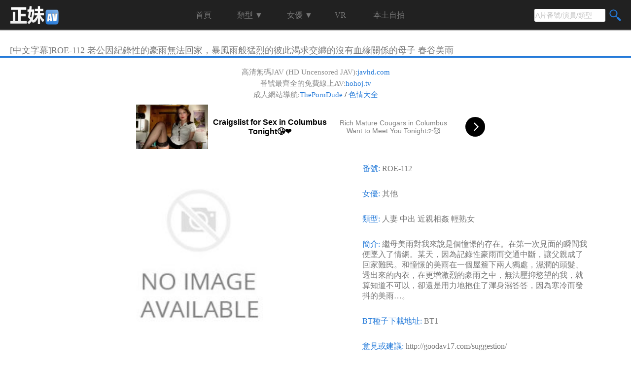

--- FILE ---
content_type: text/html; charset=utf-8
request_url: http://goodav17.com/html/15873/
body_size: 16204
content:
<!DOCTYPE html>
<html lang="zh">

<!-- Head -->
<head>

<!-- For confirmation -->
<meta name="trafficjunky-site-verification" content="5nasovs2t" />
<meta name="prVerify" content="fd19d69a96254a17a00fd30e2f7c3f9b" />
<meta name="google-site-verification" content="9XgGqN8gYRxh-GH1t0PMq5IGWAIJpTWE_mTuhcPJ-uE" />
<meta name="google-site-verification" content="Nn_CzDjJQ4DeSobRmfCZ1hfRccN8blueVE7Zxi6eGXQ" />
<meta name="msvalidate.01" content="2F4200F8E180C1E604DB2A6BAD08C37F" />
<meta name="clckd" content="5e2add81c543c06644b01cb864d68aad" />

<title>ROE-112-[中文字幕]ROE-112 老公因紀錄性的豪雨無法回家，暴風雨般猛烈的彼此渴求交纏的沒有血緣關係的母子 春谷美雨 - 正妹AV | 免費線上成人影片，線上A片，線上AV</title>
<meta charset='utf-8' >
<meta name='description' content="ROE-112,[中文字幕]ROE-112 老公因紀錄性的豪雨無法回家，暴風雨般猛烈的彼此渴求交纏的沒有血緣關係的母子 春谷美雨,繼母美雨對我來說是個憧憬的存在。在第一次見面的瞬間我便墜入了情網。某天，因為記錄性豪雨而交通中斷，讓父親成了回家難民。和憧憬的美雨在一個屋簷下兩人獨處，濕潤的頭髮、透出來的內衣，在更增激烈的豪雨之中，無法壓抑慾望的我，就算知道不可以，卻還是用力地抱住了渾身濕答答，因為寒冷而發抖的美雨…。,,其他,人妻,中出,近親相姦,輕熟女,正妹AV,成人影片,線上AV,線上A片,AV,A片,AV在線觀看,A片在線觀看,日本AV,免費AV網,成人線上影片,手機AV,本土色情自拍,VR/3D線上成人影片,電腦A片,A片每天更新,日本色情片,高清BT種子下載" >
<meta name='keywords' content="ROE-112,人妻,中出,近親相姦,輕熟女,其他,[中文字幕]ROE-112 老公因紀錄性的豪雨無法回家，暴風雨般猛烈的彼此渴求交纏的沒有血緣關係的母子 春谷美雨正妹AV,成人影片,線上AV,線上A片,AV,A片,成人線上影片,AV online,日本A片,成人短片,VR/3D線上成人影片,免費AV網,中文字幕,直接觀看,手機A片,電腦A片,A片每天更新,日本色情片,高清BT種子,正妹美女" >
<meta name="viewport" content="width=device-width, initial-scale=1.0, user-scalable=no">
<meta name="mobile-web-app-capable" content="yes">
<meta name="apple-mobile-web-app-capable" content="yes">

<link rel='icon' href="http://goodav17.com/static/icon.ico" type='image/x-icon'>
<link rel="shortcut icon" href="http://goodav17.com/static/icon.ico">

<link href='/static/style_large.css?4' rel='stylesheet'>
<link href='/static/style_medium.css?4' rel='stylesheet'>
<link href='/static/style_small.css?4' rel='stylesheet'>

<script src="https://ajax.googleapis.com/ajax/libs/jquery/2.1.4/jquery.min.js"></script>
<script src="https://cdnjs.cloudflare.com/ajax/libs/jquery-cookie/1.4.1/jquery.cookie.min.js"></script>

<!-- For Facebook -->
<meta property="og:site_name" content="ROE-112-[中文字幕]ROE-112 老公因紀錄性的豪雨無法回家，暴風雨般猛烈的彼此渴求交纏的沒有血緣關係的母子 春谷美雨 - 正妹AV | 免費線上成人影片，線上A片，線上AV">
<meta property='og:title' content="ROE-112-[中文字幕]ROE-112 老公因紀錄性的豪雨無法回家，暴風雨般猛烈的彼此渴求交纏的沒有血緣關係的母子 春谷美雨 - 正妹AV | 免費線上成人影片，線上A片，線上AV">
<meta property='og:type' content='video'>
<meta property='og:image' content='https://cdn-1.ggjav.com/media/video/large_214258.jpg'>
<meta property='og:description' content="ROE-112,[中文字幕]ROE-112 老公因紀錄性的豪雨無法回家，暴風雨般猛烈的彼此渴求交纏的沒有血緣關係的母子 春谷美雨,繼母美雨對我來說是個憧憬的存在。在第一次見面的瞬間我便墜入了情網。某天，因為記錄性豪雨而交通中斷，讓父親成了回家難民。和憧憬的美雨在一個屋簷下兩人獨處，濕潤的頭髮、透出來的內衣，在更增激烈的豪雨之中，無法壓抑慾望的我，就算知道不可以，卻還是用力地抱住了渾身濕答答，因為寒冷而發抖的美雨…。,,其他,人妻,中出,近親相姦,輕熟女,正妹AV,免費線上成人影片,線上AV,線上A片,AV,A片,成人線上影片,AV online,日本A片,直接觀看,VR/3D線上成人影片,免費AV網,中文字幕,成人短片,手機A片,電腦A片,A片每天更新,日本色情片,高清BT種子">
<meta property="video:tag" content="ROE-112,人妻,中出,近親相姦,輕熟女,其他,[中文字幕]ROE-112 老公因紀錄性的豪雨無法回家，暴風雨般猛烈的彼此渴求交纏的沒有血緣關係的母子 春谷美雨">

</head>


<body>
    <!-- Header -->
    <div class='header'>
     <div id='info' style='display:none'>正妹AV,免費線上成人影片,線上AV,線上A片,成人線上影片,AV,AV online,直接觀看,VR/3D線上成人影片,免費AV網,中文字幕,成人短片,手機A片,電腦A片,A片每天更新,日本色情片,高清BT種子</div>

    <!-- Title -->
    <a href='/' title="正妹AV | 免費線上成人影片，只提供正妹的線上A片，線上AV">
    <div class='title'><img src='/static/logo.png' /></div>
    </a>
    <div class='n_middle'>
    <!-- Navigator index -->
    <div  class='navigator'>
        <a id='navigator_index' class='n_name' tabindex=2 href='/'>
            <div class='n_icon' id='n_index_with_icon'></div>
            <div class='n_icon_text'>首頁</div>
            <div class='n_text'>首頁</div>
        </a>
    </div>

    <!-- Navigator type -->
    <div class='navigator'>
        <a id='navigator_type' onclick='onNavigatorClicked(this)' tabindex=3 class='n_name' href='javascript:void(0)'>
            <div class='n_icon' id='n_type_with_icon'></div>
            <div class='n_icon_text'>類型</div>
            <div class='n_text'>類型 ▼</div>
        </a>
        <div class='n_subs' row=18 rowheight=30>
            <!-- Column one -->
            
            <div class='n_col'>
                <ul>
                
                     
                    <li><a href="http://goodav17.com/type/無碼/1/">無碼</a></li>
                    
                
                     
                    <li><a href="http://goodav17.com/type/人妻/1/">人妻</a></li>
                    
                
                     
                    <li><a href="http://goodav17.com/type/巨乳/1/">巨乳</a></li>
                    
                
                     
                    <li><a href="http://goodav17.com/type/OL/1/">OL</a></li>
                    
                
                     
                    <li><a href="http://goodav17.com/type/潮吹/1/">潮吹</a></li>
                    
                
                     
                    <li><a href="http://goodav17.com/type/中出/1/">中出</a></li>
                    
                
                     
                    <li><a href="http://goodav17.com/type/絲襪/1/">絲襪</a></li>
                    
                
                     
                    <li><a href="http://goodav17.com/type/強迫/1/">強迫</a></li>
                    
                
                     
                    <li><a href="http://goodav17.com/type/教師或家教/1/">教師或家教</a></li>
                    
                
                     
                    <li><a href="http://goodav17.com/type/學生/1/">學生</a></li>
                    
                
                     
                    <li><a href="http://goodav17.com/type/空姐/1/">空姐</a></li>
                    
                
                     
                    <li><a href="http://goodav17.com/type/護士/1/">護士</a></li>
                    
                
                     
                    <li><a href="http://goodav17.com/type/女醫生/1/">女醫生</a></li>
                    
                
                     
                    <li><a href="http://goodav17.com/type/女友/1/">女友</a></li>
                    
                
                     
                    <li><a href="http://goodav17.com/type/秘書/1/">秘書</a></li>
                    
                
                     
                    <li><a href="http://goodav17.com/type/素人/1/">素人</a></li>
                    
                
                     
                    <li><a href="http://goodav17.com/type/普通/1/">普通</a></li>
                    
                
                     
                    <li><a href="http://goodav17.com/type/其他制服/1/">其他制服</a></li>
                    
                
                    
                
                    
                
                    
                
                    
                
                    
                
                    
                
                    
                
                    
                
                    
                
                    
                
                    
                
                    
                
                    
                
                    
                
                    
                
                    
                
                    
                
                    
                
                    
                
                    
                
                    
                
                    
                
                    
                
                    
                
                    
                
                    
                
                    
                
                    
                
                    
                
                    
                
                    
                
                    
                
                    
                
                    
                
                </ul>
            </div>
            
           
            <!-- Column two -->
            
            <div class='n_col'>
                <ul>
                
                    
                
                    
                
                    
                
                    
                
                    
                
                    
                
                    
                
                    
                
                    
                
                    
                
                    
                
                    
                
                    
                
                    
                
                    
                
                    
                
                    
                
                    
                
                     
                    <li><a href="http://goodav17.com/type/可愛/1/">可愛</a></li>
                    
                
                     
                    <li><a href="http://goodav17.com/type/多P/1/">多P</a></li>
                    
                
                     
                    <li><a href="http://goodav17.com/type/多名女優/1/">多名女優</a></li>
                    
                
                     
                    <li><a href="http://goodav17.com/type/美腿/1/">美腿</a></li>
                    
                
                     
                    <li><a href="http://goodav17.com/type/美尻/1/">美尻</a></li>
                    
                
                     
                    <li><a href="http://goodav17.com/type/打手槍/1/">打手槍</a></li>
                    
                
                     
                    <li><a href="http://goodav17.com/type/戶外/1/">戶外</a></li>
                    
                
                     
                    <li><a href="http://goodav17.com/type/不能發聲/1/">不能發聲</a></li>
                    
                
                     
                    <li><a href="http://goodav17.com/type/SM/1/">SM</a></li>
                    
                
                     
                    <li><a href="http://goodav17.com/type/女優出租/1/">女優出租</a></li>
                    
                
                     
                    <li><a href="http://goodav17.com/type/另類癖好/1/">另類癖好</a></li>
                    
                
                     
                    <li><a href="http://goodav17.com/type/自慰/1/">自慰</a></li>
                    
                
                     
                    <li><a href="http://goodav17.com/type/突然插入/1/">突然插入</a></li>
                    
                
                     
                    <li><a href="http://goodav17.com/type/凌辱/1/">凌辱</a></li>
                    
                
                     
                    <li><a href="http://goodav17.com/type/乳交/1/">乳交</a></li>
                    
                
                     
                    <li><a href="http://goodav17.com/type/足交/1/">足交</a></li>
                    
                
                     
                    <li><a href="http://goodav17.com/type/顏射/1/">顏射</a></li>
                    
                
                    
                
                    
                
                    
                
                    
                
                    
                
                    
                
                    
                
                    
                
                    
                
                    
                
                    
                
                    
                
                    
                
                    
                
                    
                
                    
                
                    
                
                <li><a href="https://porn87.com/main/tag?name=%E9%AB%98%E6%B8%85%E6%97%A5%E6%9C%ACAV" target="_blank">高清日本A片</a></li>
                </ul>
            </div>
            

            <!-- Column three -->
            
            <div class='n_col'>
                <ul>
                
                    
                
                    
                
                    
                
                    
                
                    
                
                    
                
                    
                
                    
                
                    
                
                    
                
                    
                
                    
                
                    
                
                    
                
                    
                
                    
                
                    
                
                    
                
                    
                
                    
                
                    
                
                    
                
                    
                
                    
                
                    
                
                    
                
                    
                
                    
                
                    
                
                    
                
                    
                
                    
                
                    
                
                    
                
                    
                
                     
                    <li><a href="http://goodav17.com/type/癡女/1/">癡女</a></li>
                    
                
                     
                    <li><a href="http://goodav17.com/type/吞精/1/">吞精</a></li>
                    
                
                     
                    <li><a href="http://goodav17.com/type/無毛/1/">無毛</a></li>
                    
                
                     
                    <li><a href="http://goodav17.com/type/兔女郎/1/">兔女郎</a></li>
                    
                
                     
                    <li><a href="http://goodav17.com/type/和服/1/">和服</a></li>
                    
                
                     
                    <li><a href="http://goodav17.com/type/泡泡浴/1/">泡泡浴</a></li>
                    
                
                     
                    <li><a href="http://goodav17.com/type/肛交/1/">肛交</a></li>
                    
                
                     
                    <li><a href="http://goodav17.com/type/搜查官/1/">搜查官</a></li>
                    
                
                     
                    <li><a href="http://goodav17.com/type/首次亮相/1/">首次亮相</a></li>
                    
                
                     
                    <li><a href="http://goodav17.com/type/近親相姦/1/">近親相姦</a></li>
                    
                
                     
                    <li><a href="http://goodav17.com/type/感謝祭/1/">感謝祭</a></li>
                    
                
                     
                    <li><a href="http://goodav17.com/type/癡漢/1/">癡漢</a></li>
                    
                
                     
                    <li><a href="http://goodav17.com/type/輕熟女/1/">輕熟女</a></li>
                    
                
                     
                    <li><a href="http://goodav17.com/type/女僕/1/">女僕</a></li>
                    
                
                     
                    <li><a href="http://goodav17.com/type/家政婦/1/">家政婦</a></li>
                    
                
                     
                    <li><a href="http://goodav17.com/type/姐姐/1/">姐姐</a></li>
                    
                
                     
                    <li><a href="http://goodav17.com/type/蘿莉/1/">蘿莉</a></li>
                    
                
                
                <li><a href="https://porn87.com/main/tag?name=%E5%A5%B3%E5%84%AA%E7%84%A1%E7%A2%BC%E7%89%87%E6%B5%81%E5%87%BA" target="_blank">女優無碼流出</a></li>
                </ul>
            </div>
            
        </div>
    </div>

    <!-- Navigator actor -->
    <div class="navigator n_actor" >
        <a id='navigator_actor'  onclick='onNavigatorClicked(this)' tabindex=4 class='n_name' href='javascript:void(0)'>
            <div class='n_icon' id='n_actor_with_icon'></div>
            <div class='n_icon_text'>女優</div>
            <div class='n_text'>女優 ▼</div>
        </a>

        <div class='n_subs' row=40 rowheight=32>
            <!-- Column one -->
            
            <div class='n_col'>
                <ul>
                
                     
                    <li><a href="http://goodav17.com/actor/波多野結衣/1/">波多野結衣</a></li>
                    
                
                     
                    <li><a href="http://goodav17.com/actor/宇都宮紫苑/1/">宇都宮紫苑</a></li>
                    
                
                     
                    <li><a href="http://goodav17.com/actor/天海翼/1/">天海翼</a></li>
                    
                
                     
                    <li><a href="http://goodav17.com/actor/吉澤明步/1/">吉澤明步</a></li>
                    
                
                     
                    <li><a href="http://goodav17.com/actor/大橋未久/1/">大橋未久</a></li>
                    
                
                     
                    <li><a href="http://goodav17.com/actor/明日花綺羅/1/">明日花綺羅</a></li>
                    
                
                     
                    <li><a href="http://goodav17.com/actor/椎名由奈/1/">椎名由奈</a></li>
                    
                
                     
                    <li><a href="http://goodav17.com/actor/Julia/1/">Julia</a></li>
                    
                
                     
                    <li><a href="http://goodav17.com/actor/AIKA/1/">AIKA</a></li>
                    
                
                     
                    <li><a href="http://goodav17.com/actor/大槻響/1/">大槻響</a></li>
                    
                
                     
                    <li><a href="http://goodav17.com/actor/佳苗琉華/1/">佳苗琉華</a></li>
                    
                
                     
                    <li><a href="http://goodav17.com/actor/河北彩花/1/">河北彩花</a></li>
                    
                
                     
                    <li><a href="http://goodav17.com/actor/三上悠亞/1/">三上悠亞</a></li>
                    
                
                     
                    <li><a href="http://goodav17.com/actor/鈴木心春/1/">鈴木心春</a></li>
                    
                
                     
                    <li><a href="http://goodav17.com/actor/上原亞衣/1/">上原亞衣</a></li>
                    
                
                     
                    <li><a href="http://goodav17.com/actor/飯岡加奈子/1/">飯岡加奈子</a></li>
                    
                
                     
                    <li><a href="http://goodav17.com/actor/園田美櫻/1/">園田美櫻</a></li>
                    
                
                     
                    <li><a href="http://goodav17.com/actor/天音真比奈/1/">天音真比奈</a></li>
                    
                
                     
                    <li><a href="http://goodav17.com/actor/佐佐波綾/1/">佐佐波綾</a></li>
                    
                
                     
                    <li><a href="http://goodav17.com/actor/西野翔/1/">西野翔</a></li>
                    
                
                     
                    <li><a href="http://goodav17.com/actor/白石茉莉奈/1/">白石茉莉奈</a></li>
                    
                
                     
                    <li><a href="http://goodav17.com/actor/友田彩也香/1/">友田彩也香</a></li>
                    
                
                     
                    <li><a href="http://goodav17.com/actor/凛音桃花/1/">凛音桃花</a></li>
                    
                
                     
                    <li><a href="http://goodav17.com/actor/香苗玲音/1/">香苗玲音</a></li>
                    
                
                     
                    <li><a href="http://goodav17.com/actor/彩美旬果/1/">彩美旬果</a></li>
                    
                
                     
                    <li><a href="http://goodav17.com/actor/沙月芽衣/1/">沙月芽衣</a></li>
                    
                
                     
                    <li><a href="http://goodav17.com/actor/有坂深雪/1/">有坂深雪</a></li>
                    
                
                     
                    <li><a href="http://goodav17.com/actor/真白愛梨/1/">真白愛梨</a></li>
                    
                
                     
                    <li><a href="http://goodav17.com/actor/木下日葵/1/">木下日葵</a></li>
                    
                
                     
                    <li><a href="http://goodav17.com/actor/希崎杰西卡/1/">希崎杰西卡</a></li>
                    
                
                     
                    <li><a href="http://goodav17.com/actor/冬月楓/1/">冬月楓</a></li>
                    
                
                     
                    <li><a href="http://goodav17.com/actor/愛音麻里亞/1/">愛音麻里亞</a></li>
                    
                
                     
                    <li><a href="http://goodav17.com/actor/橋本有菜/1/">橋本有菜</a></li>
                    
                
                     
                    <li><a href="http://goodav17.com/actor/麻生希/1/">麻生希</a></li>
                    
                
                     
                    <li><a href="http://goodav17.com/actor/桃谷繪里香/1/">桃谷繪里香</a></li>
                    
                
                     
                    <li><a href="http://goodav17.com/actor/里美尤利婭/1/">里美尤利婭</a></li>
                    
                
                     
                    <li><a href="http://goodav17.com/actor/篠田步美/1/">篠田步美</a></li>
                    
                
                     
                    <li><a href="http://goodav17.com/actor/古川伊織/1/">古川伊織</a></li>
                    
                
                     
                    <li><a href="http://goodav17.com/actor/市川雅美/1/">市川雅美</a></li>
                    
                
                     
                    <li><a href="http://goodav17.com/actor/衣吹花音/1/">衣吹花音</a></li>
                    
                
                     
                    <li><a href="http://goodav17.com/actor/葵/1/">葵</a></li>
                    
                
                    
                
                    
                
                    
                
                    
                
                    
                
                    
                
                    
                
                    
                
                    
                
                    
                
                    
                
                    
                
                    
                
                    
                
                    
                
                    
                
                    
                
                    
                
                    
                
                    
                
                    
                
                    
                
                    
                
                    
                
                    
                
                    
                
                    
                
                    
                
                    
                
                    
                
                    
                
                    
                
                    
                
                    
                
                    
                
                    
                
                    
                
                    
                
                    
                
                    
                
                    
                
                    
                
                    
                
                    
                
                    
                
                    
                
                    
                
                    
                
                    
                
                    
                
                    
                
                    
                
                    
                
                    
                
                    
                
                    
                
                    
                
                    
                
                    
                
                    
                
                    
                
                    
                
                    
                
                    
                
                    
                
                    
                
                    
                
                    
                
                    
                
                    
                
                    
                
                    
                
                    
                
                    
                
                    
                
                    
                
                    
                
                    
                
                    
                
                    
                
                    
                
                    
                
                </ul>
            </div>
            

            <!-- Column two -->
            
            <div class='n_col'>
                <ul>
                
                    
                
                    
                
                    
                
                    
                
                    
                
                    
                
                    
                
                    
                
                    
                
                    
                
                    
                
                    
                
                    
                
                    
                
                    
                
                    
                
                    
                
                    
                
                    
                
                    
                
                    
                
                    
                
                    
                
                    
                
                    
                
                    
                
                    
                
                    
                
                    
                
                    
                
                    
                
                    
                
                    
                
                    
                
                    
                
                    
                
                    
                
                    
                
                    
                
                    
                
                    
                
                     
                    <li><a href="http://goodav17.com/actor/高橋聖子/1/">高橋聖子</a></li>
                    
                
                     
                    <li><a href="http://goodav17.com/actor/前田香織/1/">前田香織</a></li>
                    
                
                     
                    <li><a href="http://goodav17.com/actor/山手梨愛/1/">山手梨愛</a></li>
                    
                
                     
                    <li><a href="http://goodav17.com/actor/小島南/1/">小島南</a></li>
                    
                
                     
                    <li><a href="http://goodav17.com/actor/蕾/1/">蕾</a></li>
                    
                
                     
                    <li><a href="http://goodav17.com/actor/東凜/1/">東凜</a></li>
                    
                
                     
                    <li><a href="http://goodav17.com/actor/倉多真央/1/">倉多真央</a></li>
                    
                
                     
                    <li><a href="http://goodav17.com/actor/夏目彩春/1/">夏目彩春</a></li>
                    
                
                     
                    <li><a href="http://goodav17.com/actor/水野朝陽/1/">水野朝陽</a></li>
                    
                
                     
                    <li><a href="http://goodav17.com/actor/高見怜奈/1/">高見怜奈</a></li>
                    
                
                     
                    <li><a href="http://goodav17.com/actor/天使萌/1/">天使萌</a></li>
                    
                
                     
                    <li><a href="http://goodav17.com/actor/水谷心音/1/">水谷心音</a></li>
                    
                
                     
                    <li><a href="http://goodav17.com/actor/麻倉憂/1/">麻倉憂</a></li>
                    
                
                     
                    <li><a href="http://goodav17.com/actor/木下和津實/1/">木下和津實</a></li>
                    
                
                     
                    <li><a href="http://goodav17.com/actor/蜜美杏/1/">蜜美杏</a></li>
                    
                
                     
                    <li><a href="http://goodav17.com/actor/小宵虎南/1/">小宵虎南</a></li>
                    
                
                     
                    <li><a href="http://goodav17.com/actor/神波多一花/1/">神波多一花</a></li>
                    
                
                     
                    <li><a href="http://goodav17.com/actor/蒂亞/1/">蒂亞</a></li>
                    
                
                     
                    <li><a href="http://goodav17.com/actor/本田莉子/1/">本田莉子</a></li>
                    
                
                     
                    <li><a href="http://goodav17.com/actor/堀北灣/1/">堀北灣</a></li>
                    
                
                     
                    <li><a href="http://goodav17.com/actor/小野寺梨紗/1/">小野寺梨紗</a></li>
                    
                
                     
                    <li><a href="http://goodav17.com/actor/	通野未帆/1/">	通野未帆</a></li>
                    
                
                     
                    <li><a href="http://goodav17.com/actor/神咲詩織/1/">神咲詩織</a></li>
                    
                
                     
                    <li><a href="http://goodav17.com/actor/都盛星空/1/">都盛星空</a></li>
                    
                
                     
                    <li><a href="http://goodav17.com/actor/風見步/1/">風見步</a></li>
                    
                
                     
                    <li><a href="http://goodav17.com/actor/楪可憐/1/">楪可憐</a></li>
                    
                
                     
                    <li><a href="http://goodav17.com/actor/美月優芽/1/">美月優芽</a></li>
                    
                
                     
                    <li><a href="http://goodav17.com/actor/佐山愛/1/">佐山愛</a></li>
                    
                
                     
                    <li><a href="http://goodav17.com/actor/葉風優莉亞/1/">葉風優莉亞</a></li>
                    
                
                     
                    <li><a href="http://goodav17.com/actor/日向真凜/1/">日向真凜</a></li>
                    
                
                     
                    <li><a href="http://goodav17.com/actor/松本芽依/1/">松本芽依</a></li>
                    
                
                     
                    <li><a href="http://goodav17.com/actor/長谷川琉依/1/">長谷川琉依</a></li>
                    
                
                     
                    <li><a href="http://goodav17.com/actor/小花暖/1/">小花暖</a></li>
                    
                
                     
                    <li><a href="http://goodav17.com/actor/希島愛理/1/">希島愛理</a></li>
                    
                
                     
                    <li><a href="http://goodav17.com/actor/蓮實克萊兒/1/">蓮實克萊兒</a></li>
                    
                
                     
                    <li><a href="http://goodav17.com/actor/芽森滴/1/">芽森滴</a></li>
                    
                
                     
                    <li><a href="http://goodav17.com/actor/松嵨葵/1/">松嵨葵</a></li>
                    
                
                     
                    <li><a href="http://goodav17.com/actor/小早川憐子/1/">小早川憐子</a></li>
                    
                
                     
                    <li><a href="http://goodav17.com/actor/輝月杏梨/1/">輝月杏梨</a></li>
                    
                
                     
                    <li><a href="http://goodav17.com/actor/仁美圓/1/">仁美圓</a></li>
                    
                
                     
                    <li><a href="http://goodav17.com/actor/沖田杏梨/1/">沖田杏梨</a></li>
                    
                
                    
                
                    
                
                    
                
                    
                
                    
                
                    
                
                    
                
                    
                
                    
                
                    
                
                    
                
                    
                
                    
                
                    
                
                    
                
                    
                
                    
                
                    
                
                    
                
                    
                
                    
                
                    
                
                    
                
                    
                
                    
                
                    
                
                    
                
                    
                
                    
                
                    
                
                    
                
                    
                
                    
                
                    
                
                    
                
                    
                
                    
                
                    
                
                    
                
                    
                
                    
                
                </ul>
            </div>
            

            <!-- Column two -->
            
            <div class='n_col'>
                <ul>
                
                    
                
                    
                
                    
                
                    
                
                    
                
                    
                
                    
                
                    
                
                    
                
                    
                
                    
                
                    
                
                    
                
                    
                
                    
                
                    
                
                    
                
                    
                
                    
                
                    
                
                    
                
                    
                
                    
                
                    
                
                    
                
                    
                
                    
                
                    
                
                    
                
                    
                
                    
                
                    
                
                    
                
                    
                
                    
                
                    
                
                    
                
                    
                
                    
                
                    
                
                    
                
                    
                
                    
                
                    
                
                    
                
                    
                
                    
                
                    
                
                    
                
                    
                
                    
                
                    
                
                    
                
                    
                
                    
                
                    
                
                    
                
                    
                
                    
                
                    
                
                    
                
                    
                
                    
                
                    
                
                    
                
                    
                
                    
                
                    
                
                    
                
                    
                
                    
                
                    
                
                    
                
                    
                
                    
                
                    
                
                    
                
                    
                
                    
                
                    
                
                    
                
                    
                
                     
                    <li><a href="http://goodav17.com/actor/古川伊織/1/">古川伊織</a></li>
                    
                
                     
                    <li><a href="http://goodav17.com/actor/相澤南/1/">相澤南</a></li>
                    
                
                     
                    <li><a href="http://goodav17.com/actor/美咲佳奈/1/">美咲佳奈</a></li>
                    
                
                     
                    <li><a href="http://goodav17.com/actor/麻生芽依/1/">麻生芽依</a></li>
                    
                
                     
                    <li><a href="http://goodav17.com/actor/星谷瞳/1/">星谷瞳</a></li>
                    
                
                     
                    <li><a href="http://goodav17.com/actor/林由奈/1/">林由奈</a></li>
                    
                
                     
                    <li><a href="http://goodav17.com/actor/乙白沙耶加/1/">乙白沙耶加</a></li>
                    
                
                     
                    <li><a href="http://goodav17.com/actor/二階堂夢/1/">二階堂夢</a></li>
                    
                
                     
                    <li><a href="http://goodav17.com/actor/北川繪里香/1/">北川繪里香</a></li>
                    
                
                     
                    <li><a href="http://goodav17.com/actor/篠田優/1/">篠田優</a></li>
                    
                
                     
                    <li><a href="http://goodav17.com/actor/鈴村愛里/1/">鈴村愛里</a></li>
                    
                
                     
                    <li><a href="http://goodav17.com/actor/日高千晶/1/">日高千晶</a></li>
                    
                
                     
                    <li><a href="http://goodav17.com/actor/桃乃木香奈/1/">桃乃木香奈</a></li>
                    
                
                     
                    <li><a href="http://goodav17.com/actor/神雪/1/">神雪</a></li>
                    
                
                     
                    <li><a href="http://goodav17.com/actor/朝比奈菜々子/1/">朝比奈菜々子</a></li>
                    
                
                     
                    <li><a href="http://goodav17.com/actor/北条麻妃/1/">北条麻妃</a></li>
                    
                
                     
                    <li><a href="http://goodav17.com/actor/朝桐光/1/">朝桐光</a></li>
                    
                
                     
                    <li><a href="http://goodav17.com/actor/美乃雀/1/">美乃雀</a></li>
                    
                
                     
                    <li><a href="http://goodav17.com/actor/神宮寺奈緒/1/">神宮寺奈緒</a></li>
                    
                
                     
                    <li><a href="http://goodav17.com/actor/星宮一花/1/">星宮一花</a></li>
                    
                
                     
                    <li><a href="http://goodav17.com/actor/深田詠美/1/">深田詠美</a></li>
                    
                
                     
                    <li><a href="http://goodav17.com/actor/星奈愛/1/">星奈愛</a></li>
                    
                
                     
                    <li><a href="http://goodav17.com/actor/河北麻衣/1/">河北麻衣</a></li>
                    
                
                     
                    <li><a href="http://goodav17.com/actor/若菜奈央/1/">若菜奈央</a></li>
                    
                
                     
                    <li><a href="http://goodav17.com/actor/櫻空桃/1/">櫻空桃</a></li>
                    
                
                     
                    <li><a href="http://goodav17.com/actor/麻美由真/1/">麻美由真</a></li>
                    
                
                     
                    <li><a href="http://goodav17.com/actor/佐佐木明希/1/">佐佐木明希</a></li>
                    
                
                     
                    <li><a href="http://goodav17.com/actor/美谷朱里/1/">美谷朱里</a></li>
                    
                
                     
                    <li><a href="http://goodav17.com/actor/明里紬/1/">明里紬</a></li>
                    
                
                     
                    <li><a href="http://goodav17.com/actor/楓可憐/1/">楓可憐</a></li>
                    
                
                     
                    <li><a href="http://goodav17.com/actor/濱崎真緒/1/">濱崎真緒</a></li>
                    
                
                     
                    <li><a href="http://goodav17.com/actor/霧島レオナ/1/">霧島レオナ</a></li>
                    
                
                     
                    <li><a href="http://goodav17.com/actor/Melody Marks/1/">Melody Marks</a></li>
                    
                
                     
                    <li><a href="http://goodav17.com/actor/菜菜葉/1/">菜菜葉</a></li>
                    
                
                     
                    <li><a href="http://goodav17.com/actor/橘美鈴/1/">橘美鈴</a></li>
                    
                
                     
                    <li><a href="http://goodav17.com/actor/山岸逢花/1/">山岸逢花</a></li>
                    
                
                     
                    <li><a href="http://goodav17.com/actor/夏希栗/1/">夏希栗</a></li>
                    
                
                     
                    <li><a href="http://goodav17.com/actor/藍芽水月/1/">藍芽水月</a></li>
                    
                
                     
                    <li><a href="http://goodav17.com/actor/有栖花あか/1/">有栖花あか</a></li>
                    
                
                     
                    <li><a href="http://goodav17.com/actor/春咲凉/1/">春咲凉</a></li>
                    
                
                     
                    <li><a href="http://goodav17.com/actor/齋藤亞美里/1/">齋藤亞美里</a></li>
                    
                
                </ul>
            </div>
            

        </div>
    </div>

    <!-- Navigator vr -->
    <div class='navigator'>
        <a id='navigator_vr' class='n_name' href='http://goodav17.com/vr/1/' tabindex=5>
            <div class='n_icon' id='n_vr_with_icon'></div>
            <div class='n_icon_text'>VR</div>
            <div class='n_text'>VR</div>
        </a>
    </div>

    <!-- Navigator suggestion 
    <div class='navigator'>
        <a id='navigator_suggestion' class='n_name' href='/suggestion/' tabindex=6>
            <div class='n_icon' id='n_suggestion_with_icon'></div>
            <div class='n_icon_text'>建議</div>
            <div class='n_text'>建議</div>
        </a>
    </div>-->
    
    <!-- Navigator local -->
    <div class='navigator'>
        <a id='navigator_local' class='n_name' href='http://goodav17.com/local/1/' tabindex=6>
            <div class='n_icon' id='n_local_with_icon'></div>
            <div class='n_icon_text'>本土</div>
            <div class='n_text'>本土自拍</div>
        </a>
    </div>
    </div>

    <!-- Controls navigator -->
    <script type='text/javascript'>
        function isIE() {
            var u = navigator.userAgent;
            if (u.indexOf("compatible") > -1 && userAgent.indexOf("MSIE")) {
                return true;
            } else
                return false;
        }
        function isSafari() {
            var u = navigator.userAgent;
            return u.indexOf("Safari")>-1 ? true : false;
        }
        function showSubs(nav) {
            nav.isFocus = true;
            n_text = nav.getElementsByClassName('n_text')[0];
            text_html = n_text.innerHTML;
            text_html = text_html.substr(0, text_html.length-1)+"▲";
            n_text.innerHTML = text_html;
            
            var subs = nav.parentNode.getElementsByClassName('n_subs')[0];
            subs.style.padding = "10px 0px 10px 0px";

            // Set Height
            // IE 
            if ( isIE() ) {
                row = subs.row;  
                rowheight = subs.rowheight
            } else {
                row = subs.getAttribute("row");
                rowheight = subs.getAttribute("rowheight");
            }

            // Hide other popup window
            navigator_actor = document.getElementById('navigator_actor');
            if( navigator_actor.id != nav.id ) {
                hideSubs(navigator_actor);
            }
            navigator_type = document.getElementById('navigator_type');
            if( navigator_type.id != nav.id ) {
                hideSubs(navigator_type);
            }
            if( document.body.clientWidth < 500) {
                sb = document.getElementById('search_button');
                hideSearch(sb);
            }

            height = row*rowheight+20;
            strHeight = String(height)+"px";
            subs.style.height = strHeight;
        } 
        function hideSubs(nav) {
            nav.isFocus = false;
            n_text = nav.getElementsByClassName('n_text')[0];
            text_html = n_text.innerHTML;
            text_html = text_html.substr(0, text_html.length-1)+"▼";
            n_text.innerHTML = text_html;
            var subs = nav.parentNode.getElementsByClassName('n_subs')[0];
            subs.style.padding = "0px 0px 0px 0px";
            subs.style.height = "0px";
        }
        function onNavigatorClicked(nav) {
            if (nav.isFocus==true) {
                nav.blur();
                // Hide subs
                hideSubs(nav)
            } else {
                // Hide subs
                showSubs(nav)
            }  
        }
    </script>

    <!-- Search engine -->
    <div class='search_button'>
        <a id='search_button' href='javascript:void(0)' tabindex=1  onclick='onSBClicked(this)' ><div></div></a>
    </div>
    <script type='text/javascript'>
        // Bind resize event
        this.orgWidthBiggerThan500 = document.body.clientWidth >= 500 ? 1 : 2;
        $(window).resize(function() {
                        var curWidthBiggetThan500 = document.body.clientWidth >= 500 ? 1 : 2;
                        if ( orgWidthBiggerThan500 != curWidthBiggetThan500 ) {
                            onSBChanged();
                        }
                        this.orgWidthBiggerThan500 = curWidthBiggetThan500;
                });

        function onSBChanged() {
            if ( document.body.clientWidth >= 500 ) {
                var search = document.getElementById('search');
                search.style.display = "inline-block";
                
                // Set the content margin
                var content = document.getElementById('content');
                if ( content ) {
                    content.style.marginTop = "60px";
                }
                var movie = document.getElementById('movie_content');
                if ( movie ) {
                    movie.style.marginTop = "84px";
                }
                var suggestion = document.getElementById('suggestion');
                if ( suggestion ) {
                    suggestion.style.marginTop = "84px";
                }
            } else {
                var sb = document.getElementById('search_button');
                hideSearch(sb);
            }
        }
        function showSearch(sb) {
            sb.isFocus = true;

            var search = document.getElementById('search');
            search.style.display = "block";
            var st = document.getElementById('search_text');
            st.focus();

            // Hide other popup window
            navigator_actor = document.getElementById('navigator_actor');
            hideSubs(navigator_actor);
            navigator_type = document.getElementById('navigator_type');
            hideSubs(navigator_type);
            
            // Set the content margin
            var content = document.getElementById('content');
            if ( content ) {
                content.style.marginTop = String(74+54)+"px";
            }
            var movie = document.getElementById('movie_content');
            if ( movie ) {
                movie.style.marginTop = String(74+54)+"px";
            }
            var suggestion = document.getElementById('suggestion');
            if ( suggestion ) {
                suggestion.style.marginTop = String(74+54)+"px";
            }
        }
        function hideSearch(sb) {
            sb.isFocus = false;

            var search = document.getElementById('search');
            search.style.display = "none";
            search.blur();

            // Set the content margin
            var content = document.getElementById('content');
            if ( content ) {
                content.style.marginTop = "74px";
            }
            var movie = document.getElementById('movie_content');
            if ( movie ) {
                movie.style.marginTop = "74px";
            }
            var suggestion = document.getElementById('suggestion');
            if ( suggestion ) {
                suggestion.style.marginTop = "74px";
            }
        }
        function onSBClicked(sb) {
            if (sb.isFocus==true) {
                sb.blur();

                // Hide search chunk
                hideSearch(sb);
            } else {
                // Show search chunk
                showSearch(sb);
            }  
        }
        function onSBBlur(sb) {
            sb.blur();

            // Hide search chunk
            hideSearch(sb);
        }
    </script>

    <div id='search' class='search'> 
        <form name="form_search" action="/search/" method="get" enctype="application/x-www-form-urlencoded" onsubmit='return search(this)'>
            <input autocomplete="off" id="search_text" class="search_text" tabindex=1 maxlength="20" name="movie_name" type="text" onfocus='onSearchInputFocus(this)' onblur='onSearchInputBlur(this)' />
            <input id="search_submit" class="search_submit" src='/static/magnifier.png' onclick="checkSearchText('search_text')" type="image" />
            
            <style>
                #suggestions_box {
                    background:white; 
                    border-radius: 0px;
                    border: 1px solid #007CD6;
                    margin-top: 6px;
                    position: relative; z-index: 1000;
                    max-width: 500px;
                    width: 100%;
                }
                #suggestions_box ul {
                    background: white;
                    list-style-type: none;
                    margin: 0;
                    padding: 0;
                    overflow: hidden;
                }
               #suggestions_box li {
                    height: 30px;
                    line-height: 30px;
                    text-align: left;
                    padding-left: 8px;
                    overflow: hidden;
                }
                #suggestions_box li a {
                    text-overflow: ellipsis;  
                    overflow: hidden;
                    white-space: nowrap;
                    text-decoration: none;
                    color: #888888;
                }
            </style>

            <div id="suggestions_box">
                <ul>
                <ul>
            </div>
                
            <script type="text/javascript">
            // Hide
            $('#suggestions_box').hide();
            
            // Show or hide
            $('#search_text').focusin(function() {
                $("#suggestions_box").show();
            });
            $('#search_text').focusout(function() {
                setTimeout(function() {
                    $("#suggestions_box").hide();
                }, 300);
            });
            
            // Get suggestions from server
            let action ="/search/";
            let all_suggestions = null;
            let max_suggestions = 12;
            if (action == '/search/') {
                $.get('/search_records/', function(data, status) {
                    if (status == 'success') {
                        all_suggestions = data;
                        makeSuggestions('');
                    }
                });
            } else if (action == '/vr_search/') {
                $.get('/vr_search_records/', function(data, status) {
                    if (status == 'success') {
                        all_suggestions = data;
                        makeSuggestions('');
                    }
                });
            } else if (action == '/local_search/') {
                $.get('/local_search_records/', function(data, status) {
                    if (status == 'success') {
                        all_suggestions = data;
                        makeSuggestions('');
                    }
                });
            }
            
            /// Make suggestion
            let ul = $("#suggestions_box").find('ul');
            function makeSuggestions(text) {
                ul.empty();
                let m = 0;
                for (let i=0, len=all_suggestions.length; i<len && m<max_suggestions; ++i) {
                    let t = all_suggestions[i].toLowerCase();
                    text = text.toLowerCase()
                    if (t.indexOf(text) != -1) {
                        ul.append("<li><a "+ "href='" + action + t +"/1/' >"+t+"</a></li>");
                        ++m;
                    }
                }
                
                if (m == 0) {
                    for (let i=0, len=all_suggestions.length; i<len && m<max_suggestions; ++i) {
                        let t = all_suggestions[i].toLowerCase();
                        if (t.indexOf('') != -1) {
                            ul.append("<li><a "+ "href='" + action + t +"/1/' >"+t+"</a></li>");
                            ++m;
                        }
                    }
                }
            }
            
            // On change
            $('#search_text').on("input propertychange", function() {
                makeSuggestions($('#search_text').val().trim());
            });
            </script>
        </form>
    </div>
    <script type='text/javascript'>
        var search_default_text = "A片番號/演員/類型";
        var text = "";
        var inputer =  document.getElementById('search_text');
        if (text != "") { 
            inputer.value = text;
            inputer.style.color = '#4f5555'; 
        } else {
            inputer.value = search_default_text;
            inputer.style.color = 'silver';
        }

        function onSearchInputFocus(inputer) {
            if(inputer.value == search_default_text) {
                inputer.value = "";
                inputer.style.color = "#4f5555";
             }
         }

        function onSearchInputBlur(inputer) {
            if(inputer.value == "") {
                inputer.value = search_default_text;
                inputer.style.color = 'silver';
            }
        }

        function checkSearchText(inputer) {
            if (inputer.value == search_default_text) {
                inputer.value = "";
            }
        }

        function search(form) {
            var inputer =  document.getElementById('search_text');
            
            if ( inputer.value == search_default_text  || inputer.value == '' ) {
                return false;
            }

            url = form.action+inputer.value+"/1/";
            location.href = url;
            return false;
        }
    </script>
</div>



    <!-- Back to top -->
    

    <!-- Movie  -->
    <!-- pop ads -->

<script type="application/javascript">
    var ad_idzone = "2652604",
    ad_popup_fallback = false,
    ad_popup_force = false,
    ad_chrome_enabled = false,
    ad_new_tab = false,
    ad_frequency_period = 5,
    ad_frequency_count = 2,
    ad_trigger_method = 3,
    ad_trigger_delay = 0; 
</script>

<script type="text/javascript" data-cfasync="false">
var popunder_time = 2;
var popunder_period = 1 * 5 * 60 * 1000;   // msec
var popunderCookie = "mypopunder";
var popunder = getPopunderCookie(popunderCookie);
var current_popunder_time = popunder ? parseInt(getPopunderCookie(popunderCookie)) : 0;
var clicked_period = 1 * 60 * 60 * 1000;
var clickedCookie = "myclicked";
var link_clicked = getPopunderCookie(clickedCookie);
var current_clicked = link_clicked ? parseInt(link_clicked) : 0;
var time_to_pop = 0;
var isChrome = /Chrome/i.test(navigator.userAgent) || /Google Inc/i.test(navigator.vendor);

if (current_popunder_time < popunder_time && current_clicked >= time_to_pop && isChrome) {
    //document.write('<script type="application/javascript" src="https://a.pemsrv.com/popunder1000.js"><\/script>');
} else if (!isChrome && current_popunder_time < popunder_time) {
    document.write('<script type="application/javascript" src="https://a.pemsrv.com/popunder1000.js"><\/script>');
}

// Popunder if it's not execced limit
current_link = window.location;
if (current_popunder_time < popunder_time) {
    document.body.onclick=function(e){  
        link =  window.location;
        
        e = e || window.event;
        var target = e.target || e.srcElement;

        while (target) {
          if (target instanceof HTMLAnchorElement) {
                link = target.getAttribute('href');
                if (link == "javascript:void(0)") {
                    link = current_link;
                }
                break;
          }

          target = target.parentNode;
        }
        
        if (current_clicked < time_to_pop) {
            setPopunderCookie(clickedCookie, String(current_clicked+1), clicked_period);
        } else {
            current_popunder_time = popunder ? parseInt(getPopunderCookie(popunderCookie)) : 0;
            setPopunderCookie(popunderCookie, String(current_popunder_time+1), popunder_period);
        }
    }
}

function getPopunderCookie(name) {
    var arr, reg = new RegExp("(^| )"+name+"=([^;]*)(;|$)");
    if ( arr = document.cookie.match(reg) ) {
        return unescape(arr[2]);
    } else {
        return null;
    }
}
function setPopunderCookie(name, value, msec) {
    var exp = new Date();
    exp.setTime(exp.getTime() + msec);
    var cookie = name+"="+escape(value)+";expires=" + exp.toGMTString() + ";path=/";
    document.cookie = cookie;
}
</script>

<!-- PC Popunder ads
<script type="text/javascript" data-cfasync="false">
var popunder_time = 3;
var popunder_period = 1 * 5 * 60 * 1000;   // msec
var popunderCookie = "mypopunder";
var popunder = getPopunderCookie(popunderCookie);
var current_popunder_time = popunder ? parseInt(getPopunderCookie(popunderCookie)) : 0;
var isChrome = /Chrome/i.test(navigator.userAgent) && /Google/i.test(navigator.vendor);
var clicked_period = 1 * 60 * 60 * 1000;
var clickedCookie = "myclicked";
var link_clicked = getPopunderCookie(clickedCookie);
var current_clicked = link_clicked ? parseInt(link_clicked) : 0;
var time_to_pop = 3;

function stopDefault(e) { 
    if (e && e.preventDefault) 
        e.preventDefault(); 
    else 
        window.event.returnValue = false; 

    return false; 
} 

// Popunder if it's not execced limit
current_link = window.location;
if (current_popunder_time < popunder_time) {
    document.body.onclick=function(e){  
        link =  window.location;
        e = e || window.event;
        var target = e.target || e.srcElement;
        
        while (target) {
          if (target instanceof HTMLAnchorElement) {
                link = target.getAttribute('href');
                if (link == "javascript:void(0)") {
                    link = current_link;
                }
                break;
          }

          target = target.parentNode;
        }
        
        current_popunder_time = popunder ? parseInt(getPopunderCookie(popunderCookie)) : 0;
        if (link != current_link && link.indexOf('type') == -1 && link.indexOf('/actor/') == -1 && link.indexOf('/local/') == -1 && link.indexOf('/vr/') == -1 && link!='http://goodav17.com' && link!='https://goodav17.com' && link!='/' && current_popunder_time < popunder_time) {
            if (!isChrome) {
                setPopunderCookie(popunderCookie, String(current_popunder_time+1), popunder_period);
                
                if (link.indexOf('html') > -1) {
                    window.open(link,'','');
                    document.body.onclick = null;
                    window.location = 'https://r.trackwilltrk.com/c1/543d66d1-1f28-4718-aeb5-0dfbb91f642f ';
                    stopDefault(e);
                }
            } else {
                if (current_clicked < time_to_pop) {
                    setPopunderCookie(clickedCookie, String(current_clicked+1), clicked_period);
                } else {
                    setPopunderCookie(popunderCookie, String(current_popunder_time+1), popunder_period);

                    if (link.indexOf('html') > -1) {
                        window.open(link,'','');
                        document.body.onclick = null;
                        window.location = 'https://r.trackwilltrk.com/c1/543d66d1-1f28-4718-aeb5-0dfbb91f642f ';
                        stopDefault(e);
                    }
                }
            }
        }
    }
}

function getPopunderCookie(name) {
    var arr, reg = new RegExp("(^| )"+name+"=([^;]*)(;|$)");
    if ( arr = document.cookie.match(reg) ) {
        return unescape(arr[2]);
    } else {
        return null;
    }
}
function setPopunderCookie(name, value, msec) {
    var exp = new Date();
    exp.setTime(exp.getTime() + msec);
    var cookie = name+"="+escape(value)+";expires=" + exp.toGMTString() + ";path=/";
    document.cookie = cookie;
}

</script>
-->

<!-- EXO 
<script type="text/javascript">
    var ad_idzone = "2146051",
    ad_width = "300",
    ad_height = "250",
    v_pos = "bottom",
    h_pos = "right",
    eventMethod = window.addEventListener ? "addEventListener" : "attachEvent",
    eventer = window[eventMethod],
    messageEvent = (eventMethod == "attachEvent") ? "onmessage" : "message";

    eventer(messageEvent, (function(ad_idzone){
        return function(e) { if (e.data == "show-iframe-" + ad_idzone) document.getElementById("sticky-banner-" + ad_idzone).style.display = ""; };
    })(ad_idzone), false);
</script> 
<script type="text/javascript" src="https://ads.exoclick.com/js.php?t=17&idzone=2146051"></script>
-->

<!-- JAV HD
<style>
    #sticky_ads {
        position:fixed;
        width:320px;
        height:188px;
        right: 2px;
        top:100%;
        margin-top:-190px;
        object-fit:cover;
    }
    #sticky_ads video {
        width:320px;
        height:188px;
        right: 2px;
    }
    #sticky_ads .bt_close {
        position: absolute;
        right: 2px;
        top: 6px;
        font-size: 26px;
        z-index: 10000;
        color: #247AD9;
        cursor: pointer;
    }
</style>
<div id="sticky_ads">
    <a class="bt_close" onclick="$('#sticky_ads').hide()">&#10006;</a>
</div>
<script>
    // Set up video
    let links = [
        ['https://r.trackwilltrk.com/c1/2f0c74df-1daf-4149-b37c-a43fcaf8deda?banner=537', 'https://cdn-1.ggjav.com/media/ads/Cumshot_TW_fix_17sec.mp4'],
        ['https://r.trackwilltrk.com/c1/2f0c74df-1daf-4149-b37c-a43fcaf8deda?banner=457', 'https://cdn-1.ggjav.com/media/ads/AnimePreRoll_ch_20sec.mp4'],
    ];
    let ri = Math.floor(Math.random() * links.length);
    $("#sticky_ads").append("<a target='_blank' href='"+links[ri][0]+"'> <video autoplay muted loop playsinline><source src='"+links[ri][1]+"' type='video/mp4'></video></a>");
</script>


<style>
    #sticky_ads {
        position:fixed;
        width:300px;
        height:250px;
        right: 2px;
        top:100%;
        margin-top:-250px;
        object-fit:cover;
    }
    #sticky_ads .bt_close {
        position: absolute;
        right: 2px;
        top: 2px;
        font-size: 26px;
        z-index: 10000;
        color: #247AD9;
        cursor: pointer;
    }
</style>
<div id="sticky_ads">
    <a class="bt_close" onclick="$('#sticky_ads').hide()">&#10006;</a>
    <script data-cfasync="false" type="text/javascript" src="//6v41p4bsq.com/lv/esnk/2007360/code.js" async class="__clb-2007360"></script>
</div>
-->



<div id='movie_content'>
    <!-- Title -->
    <div id="m_title">
        <div id="m_title_text">[中文字幕]ROE-112 老公因紀錄性的豪雨無法回家，暴風雨般猛烈的彼此渴求交纏的沒有血緣關係的母子 春谷美雨</div>
    </div>

    <!-- Ads -->
    <style>
.ggjav {
    outline: none; 
    text-decoration: none; 
    color:  #247ad9; 
    display: inline-block;
}
</style>

<div style="margin: 0 auto; text-align:center; margin-top:20px; width:90%; font-size: 0.92em;">
    <div style="display:inline-block; color:#888888;">高清無碼JAV (HD Uncensored JAV): </div><div style="display:inline-block;"><a href="https://r.trackwilltrk.com/c1/652d3b55-a5e9-43fe-8408-bcc9cfa01444?banner=424" target="_blank" class="ggjav">javhd.com</a></div>
</div>

<div style="margin: 0 auto; text-align:center; margin-top:4px; width:90%; font-size: 0.92em;">
    <div style="display:inline-block; color:#888888; margin-top:0px;">番號最齊全的免費線上AV: </div><div style="display:inline-block;"><a href="https://hohoj.tv" target="_blank" class="ggjav">hohoj.tv</a></div>
</div>

<div style="margin: 0 auto; text-align:center; margin-top:4px; width:90%; font-size: 0.92em;">
    <div style="display:inline-block; color:#888888; margin-top:0px;">成人網站導航: </div><div style="display:inline-block;"><a href="https://theporndude.com/zh" target="_blank" class="ggjav">ThePornDude</a></div> / <div style="display:inline-block;"><a href="https://thepornbest.com" target="_blank" class="ggjav">色情大全</a></div>
</div>

<!-- EXO -->
<div class="ads_pc">
<iframe src="//a.magsrv.com/iframe.php?idzone=2147971&size=728x90" width="728" height="90" scrolling="no" marginwidth="0" marginheight="0" frameborder="0"></iframe>
</div>

    
    <div id='m_image'>
        <img src='https://cdn-1.ggjav.com/media/video/large_214258.jpg' alt='免費線上成人影片,免費線上A片,ROE-112-[中文字幕]ROE-112 老公因紀錄性的豪雨無法回家，暴風雨般猛烈的彼此渴求交纏的沒有血緣關係的母子 春谷美雨' onerror="this.src='/static/image_not_found.jpg'" />
    </div>

    <div id='m_information' class="m_information">
        <!-- Designation -->
        <div id='m_designation'>番號:<font color='#777777'> ROE-112</font></div>

        <!-- Actors -->
        <div id='m_actor'><span>女優:</span>
            
            <a href="http://goodav17.com/actor/其他/1/">其他</a>
            
        </div>

        <!-- Types -->
        <div id='m_type'>類型:
            
            <a href="http://goodav17.com/type/人妻/1/">人妻</a>
            
            <a href="http://goodav17.com/type/中出/1/">中出</a>
            
            <a href="http://goodav17.com/type/近親相姦/1/">近親相姦</a>
            
            <a href="http://goodav17.com/type/輕熟女/1/">輕熟女</a>
            
        </div>
        
        
        <!-- Description -->
        <div id='m_desc'>
        簡介: <font color='#777777'>繼母美雨對我來說是個憧憬的存在。在第一次見面的瞬間我便墜入了情網。某天，因為記錄性豪雨而交通中斷，讓父親成了回家難民。和憧憬的美雨在一個屋簷下兩人獨處，濕潤的頭髮、透出來的內衣，在更增激烈的豪雨之中，無法壓抑慾望的我，就算知道不可以，卻還是用力地抱住了渾身濕答答，因為寒冷而發抖的美雨…。</font>
        </div>
        

        <!-- Seed link -->
        <div id='m_seed_link'>
            BT種子下載地址:
            
                
                <a target="_blank" href="https://18mag.net/search?q=ROE-112">BT1</a>
                
            
                
            
        </div>
        
        <!-- Suggestion -->
        <div id='m_suggestion'>
            意見或建議:
            <a target="_blank" href="http://goodav17.com/suggestion/" style="position:inline;">http://goodav17.com/suggestion/</a>
        </div>
    </div>
    
    <!-- Preview image -->
    
    <div id='m_preview_image_container'>
        
            
            
            <div class='m_preview_image'>
                <img src='https://cdn-1.ggjav.com/media/preview/214258_0.jpg' alt="ROE-112-[中文字幕]ROE-112 老公因紀錄性的豪雨無法回家，暴風雨般猛烈的彼此渴求交纏的沒有血緣關係的母子 春谷美雨" onerror="img_error($(this)); this.src='/static/image_not_found.jpg'" loading="lazy"/>
            </div>
            
            <div class='m_preview_image'>
                <img src='https://cdn-1.ggjav.com/media/preview/214258_1.jpg' alt="ROE-112-[中文字幕]ROE-112 老公因紀錄性的豪雨無法回家，暴風雨般猛烈的彼此渴求交纏的沒有血緣關係的母子 春谷美雨" onerror="img_error($(this)); this.src='/static/image_not_found.jpg'" loading="lazy"/>
            </div>
            
            <div class='m_preview_image'>
                <img src='https://cdn-1.ggjav.com/media/preview/214258_2.jpg' alt="ROE-112-[中文字幕]ROE-112 老公因紀錄性的豪雨無法回家，暴風雨般猛烈的彼此渴求交纏的沒有血緣關係的母子 春谷美雨" onerror="img_error($(this)); this.src='/static/image_not_found.jpg'" loading="lazy"/>
            </div>
            
            <div class='m_preview_image'>
                <img src='https://cdn-1.ggjav.com/media/preview/214258_3.jpg' alt="ROE-112-[中文字幕]ROE-112 老公因紀錄性的豪雨無法回家，暴風雨般猛烈的彼此渴求交纏的沒有血緣關係的母子 春谷美雨" onerror="img_error($(this)); this.src='/static/image_not_found.jpg'" loading="lazy"/>
            </div>
            
            <div class='m_preview_image'>
                <img src='https://cdn-1.ggjav.com/media/preview/214258_4.jpg' alt="ROE-112-[中文字幕]ROE-112 老公因紀錄性的豪雨無法回家，暴風雨般猛烈的彼此渴求交纏的沒有血緣關係的母子 春谷美雨" onerror="img_error($(this)); this.src='/static/image_not_found.jpg'" loading="lazy"/>
            </div>
            
            <div class='m_preview_image'>
                <img src='https://cdn-1.ggjav.com/media/preview/214258_5.jpg' alt="ROE-112-[中文字幕]ROE-112 老公因紀錄性的豪雨無法回家，暴風雨般猛烈的彼此渴求交纏的沒有血緣關係的母子 春谷美雨" onerror="img_error($(this)); this.src='/static/image_not_found.jpg'" loading="lazy"/>
            </div>
            
            
        
            
        
            
        
            
        
    </div>  
    

    
    
    
    
    
    <!-- Share -->
    <div style="margin: 0 auto; text-align: center; margin-top:14px; width: 290px;">
        <div class="a2a_kit a2a_kit_size_32 a2a_default_style">
            <a class="a2a_button_facebook"></a>
            <a class="a2a_button_twitter"></a>
            <a class="a2a_button_whatsapp"></a>
            <a class="a2a_button_telegram"></a>
            <a class="a2a_button_line"></a>
            <a class="a2a_button_facebook_messenger"></a>
            <a class="a2a_button_copy_link"></a>
            <a class="a2a_dd" href="https://www.addtoany.com/share"></a>
        </div>
        <script async src="https://static.addtoany.com/menu/page.js"></script>
    </div>
    
    <!-- PC link -->
    <div id='m_pc_link' style="margin-top: 20px; margin: 0 auto; text-align: center;">
        
            
            <div style="margin: 0 auto; text-align: center;">
                <iframe id='video_frame' class='video_frame' src="https://ggjav.com/main/embed?u=aHR0cHM6Ly92aWRlby00LmdnamF2LmNvbS92aWRlb18xLzc5MDQzLVJPRS0xMTIubXA0&site=goodav"  allowfullscreen="true" frameborder="0" width="1000" height="564" allowtransparency="false" scrolling="off">
                </iframe>
            </div>
            
        
            
        
            
        
            
        
            
        
    </div>
    
    
    <script type='text/javascript'>
        $(window).resize(function() {
                    videoFrameResize();            
                });
        videoFrameResize();
        function videoFrameResize() {
            vfs = document.getElementsByClassName('video_frame');
            if ( document.body.clientWidth < 500 ) {
                for(var i=0; i<vfs.length; ++i) {
                    vfs[i].style.visibilty = "visible";
                    vfs[i].parentNode.visibilty = "visible";
                    vfs[i].width = String(document.body.clientWidth - 20);
                    vfs[i].height = "250";
                    vfs[i].parentNode.style.width = String(document.body.clientWidth - 20);
                    vfs[i].parentNode.style.height = "250px";
                    vfs[i].parentNode.style.marginTop = "10px";
                }
            } else if (document.body.clientWidth < 1000) {
                for(var i=0; i<vfs.length; ++i) {
                    vfs[i].style.visibilty = "visible";
                    vfs[i].parentNode.visibilty = "visible";
                    vfs[i].width = "480";
                    vfs[i].height = "350";
                    vfs[i].parentNode.style.width = "480px";
                    vfs[i].parentNode.style.height = "350px";
                    vfs[i].parentNode.style.marginTop = "10px";
                }
            } else {
                for(var i=0; i<vfs.length; ++i) {
                    vfs[i].style.visibilty = "visible";
                    vfs[i].parentNode.visibilty = "visible";
                    vfs[i].width = "1000";
                    vfs[i].height = "564";
                    vfs[i].parentNode.style.width = "1000px";
                    vfs[i].parentNode.style.height = "564px";
                    vfs[i].parentNode.style.marginTop = "10px";
                }
            }
        }
        
        function img_error(img) {
            $('#m_preview_image_container').css("display","none");
        }
    </script>
    
    
<div class="ads_all">
<iframe width="300px" height="250px" marginWidth="0" marginHeight="0" frameBorder="no" src="https://go.mnaspm.com/smartpop/41d15c5679e98f3f1bdaa414ff53e5ea8e6a053e78f6a42120382e4fd0a71b43?userId=42b9e05de4e32eaecc0190a91a5a1df5ce6edb7c4b0103b94324add1a646dad2"></iframe>

<iframe referrerpolicy="no-referrer" data-link="https://r.trackwilltrk.com/s1/2eb44a8f-cbb9-4a46-9f63-6d759431b9ec" src="javascript:window.location.replace(this.frameElement.dataset.link)" width="300" height="250" scrolling="no" marginwidth="0" marginheight="0" frameborder="0"></iframe>

<iframe referrerpolicy="no-referrer" data-link="https://r.trackwilltrk.com/s1/921ef3fa-f732-4af0-a890-9fa86a07a499" src="javascript:window.location.replace(this.frameElement.dataset.link)" width="300" height="250" scrolling="no" marginwidth="0" marginheight="0" frameborder="0"></iframe>
</div>


    
    <!-- EXO -->
<div class='ads_pc'>
    <iframe src="//a.magsrv.com/iframe.php?idzone=2147971&size=728x90" width="728" height="90" scrolling="no" marginwidth="0" marginheight="0" frameborder="0"></iframe>
</div> 



    
       <!-- Disqus -->
    <!--
<div style="margin:0 auto; width: 94%; min-height: 600px;">
    <script id="dsq-count-scr" src="//goodav17-com.disqus.com/count.js" async></script>
    <div id="disqus_thread" style="margin:0 auto; margin-top:24px; max-width: 700px;"></div>
    <script>
    function initDisqus() { // DON'T EDIT BELOW THIS LINE
        var d = document, s = d.createElement('script');
        s.src = '//goodav17-com.disqus.com/embed.js';
        s.setAttribute('data-timestamp', +new Date());
        (d.head || d.body).appendChild(s);
    }
    setTimeout(initDisqus, 1);
    </script>

    <noscript>Please enable JavaScript to view the <a href="https://disqus.com/?ref_noscript">comments powered by Disqus.</a></noscript>
</div>
-->

    
    <div id='content' class='content'>
        <div id='content_title' style="margin-bottom:0px;">
            <div id='content_title_text'>其他推薦影片</div>
        </div>

        
        <div class='movie'> 
            <div class='movie_image'>
            <a href="http://goodav17.com/html/252/">
                <img src='https://cdn.goodav17.com/video/252.jpg' small_image='https://cdn.goodav17.com/video/252.jpg' large_image='https://cdn.goodav17.com/video/252.jpg' alt='免費線上成人影片,免費線上A片,JUC-369 - [中文](Madonna)露出人妻 驕陽下的惹火身材 JULIA' onerror="this.src='/static/image_not_found.jpg'" loading="lazy" />
            </a>
            </div>
            <a href="http://goodav17.com/html/252/">[中文](Madonna)露出人妻 驕陽下的惹火身材 JULIA</a>
        </div>
        
        <div class='movie'> 
            <div class='movie_image'>
            <a href="http://goodav17.com/html/947/">
                <img src='https://cdn.goodav17.com/video/947.jpg' small_image='https://cdn.goodav17.com/video/947.jpg' large_image='https://cdn.goodav17.com/video/947.jpg' alt='免費線上成人影片,免費線上A片,1PONDO-070612_378  - [無碼]最新一本道 070612_378 牧野 Tsukasa 想一直看著你' onerror="this.src='/static/image_not_found.jpg'" loading="lazy" />
            </a>
            </div>
            <a href="http://goodav17.com/html/947/">[無碼]最新一本道 070612_378 牧野 Tsukasa 想一直看著你</a>
        </div>
        
        <div class='movie'> 
            <div class='movie_image'>
            <a href="http://goodav17.com/html/1458/">
                <img src='https://cdn.goodav17.com/video/1458.jpg' small_image='https://cdn.goodav17.com/video/1458.jpg' large_image='https://cdn.goodav17.com/video/1458.jpg' alt='免費線上成人影片,免費線上A片,1PONDO-010214_728 - [無碼]最新一本道 010214_728 GLAMOROUS 舞笑 Mikuni' onerror="this.src='/static/image_not_found.jpg'" loading="lazy" />
            </a>
            </div>
            <a href="http://goodav17.com/html/1458/">[無碼]最新一本道 010214_728 GLAMOROUS 舞笑 Mikuni</a>
        </div>
        
        <div class='movie'> 
            <div class='movie_image'>
            <a href="http://goodav17.com/html/1744/">
                <img src='https://cdn.goodav17.com/video/1744.jpg' small_image='https://cdn.goodav17.com/video/1744.jpg' large_image='https://cdn.goodav17.com/video/1744.jpg' alt='免費線上成人影片,免費線上A片,BBI-156 - [中文]癡女溫泉 -沉溺性慾 索求男根的淫亂旅行- 櫻木凜' onerror="this.src='/static/image_not_found.jpg'" loading="lazy" />
            </a>
            </div>
            <a href="http://goodav17.com/html/1744/">[中文]癡女溫泉 -沉溺性慾 索求男根的淫亂旅行- 櫻木凜</a>
        </div>
        
        <div class='movie'> 
            <div class='movie_image'>
            <a href="http://goodav17.com/html/4603/">
                <img src='https://cdn.goodav17.com/video/4603.jpg' small_image='https://cdn.goodav17.com/video/4603.jpg' large_image='https://cdn.goodav17.com/video/4603.jpg' alt='免費線上成人影片,免費線上A片,RBD-660 - [中文]被侵犯了的可憐秘書 水谷心音' onerror="this.src='/static/image_not_found.jpg'" loading="lazy" />
            </a>
            </div>
            <a href="http://goodav17.com/html/4603/">[中文]被侵犯了的可憐秘書 水谷心音</a>
        </div>
        
        <div class='movie'> 
            <div class='movie_image'>
            <a href="http://goodav17.com/html/5740/">
                <img src='https://cdn-1.ggjav.com/media/video/small_95899.jpg' small_image='https://cdn-1.ggjav.com/media/video/small_95899.jpg' large_image='https://cdn-1.ggjav.com/media/video/large_95899.jpg' alt='免費線上成人影片,免費線上A片,HEYZO-2105 - 高清無碼 HEYZO-2105 高身長白肌美女に種付けセックス#ジリアン' onerror="this.src='/static/image_not_found.jpg'" loading="lazy" />
            </a>
            </div>
            <a href="http://goodav17.com/html/5740/">高清無碼 HEYZO-2105 高身長白肌美女に種付けセックス#ジリアン</a>
        </div>
        
        <div class='movie'> 
            <div class='movie_image'>
            <a href="http://goodav17.com/html/6991/">
                <img src='https://cdn-1.ggjav.com/media/video/small_92794.jpg' small_image='https://cdn-1.ggjav.com/media/video/small_92794.jpg' large_image='https://cdn-1.ggjav.com/media/video/large_92794.jpg' alt='免費線上成人影片,免費線上A片,SHKD-873 - SHKD-873 星奈愛 胸糞レ●プ映像 ムカつく女は輪●すに限る！ 星奈あい' onerror="this.src='/static/image_not_found.jpg'" loading="lazy" />
            </a>
            </div>
            <a href="http://goodav17.com/html/6991/">SHKD-873 星奈愛 胸糞レ●プ映像 ムカつく女は輪●すに限る！ 星奈あい</a>
        </div>
        
        <div class='movie'> 
            <div class='movie_image'>
            <a href="http://goodav17.com/html/8676/">
                <img src='https://cdn.goodav17.com/video/8676.jpg' small_image='https://cdn.goodav17.com/video/8676.jpg' large_image='https://cdn.goodav17.com/video/8676.jpg' alt='免費線上成人影片,免費線上A片,KAWD-696 - [中文]從無毛小穴四射愛液讓腰顫抖痙攣不停高潮的黑髮美少女 鈴木心春' onerror="this.src='/static/image_not_found.jpg'" loading="lazy" />
            </a>
            </div>
            <a href="http://goodav17.com/html/8676/">[中文]從無毛小穴四射愛液讓腰顫抖痙攣不停高潮的黑髮美少女 鈴木心春</a>
        </div>
        
        <div class='movie'> 
            <div class='movie_image'>
            <a href="http://goodav17.com/html/12446/">
                <img src='https://cdn-1.ggjav.com/media/video/small_192047.jpg' small_image='https://cdn-1.ggjav.com/media/video/small_192047.jpg' large_image='https://cdn-1.ggjav.com/media/video/large_192047.jpg' alt='免費線上成人影片,免費線上A片,URE-025 - [中文字幕]URE-025 又見鬼了！ !!一個可怕的小圈子作家，Shitatami Hanshobo，原始的犧牲母親。 !!  北川エリカ 北川繪里香' onerror="this.src='/static/image_not_found.jpg'" loading="lazy" />
            </a>
            </div>
            <a href="http://goodav17.com/html/12446/">[中文字幕]URE-025 又見鬼了！ !!一個可怕的小圈子作家，Shitatami Hanshobo，原始的犧牲母親。 !!  北川エリカ 北川繪里香</a>
        </div>
        
        <div class='movie'> 
            <div class='movie_image'>
            <a href="http://goodav17.com/html/12647/">
                <img src='https://cdn-1.ggjav.com/media/video/small_196337.jpg' small_image='https://cdn-1.ggjav.com/media/video/small_196337.jpg' large_image='https://cdn-1.ggjav.com/media/video/large_196337.jpg' alt='免費線上成人影片,免費線上A片,CAWD-361 - [中文字幕]CAWD-361 初戀的前女友超喜歡吞精發狂口交 中出的肉棒就用追撃口交即復活！同學會的夜晚不停抽插SEX直到蛋蛋掏空為止 沙月恵奈' onerror="this.src='/static/image_not_found.jpg'" loading="lazy" />
            </a>
            </div>
            <a href="http://goodav17.com/html/12647/">[中文字幕]CAWD-361 初戀的前女友超喜歡吞精發狂口交 中出的肉棒就用追撃口交即復活！同學會的夜晚不停抽插SEX直到蛋蛋掏空為止 沙月恵奈</a>
        </div>
        
        <div class='movie'> 
            <div class='movie_image'>
            <a href="http://goodav17.com/html/13621/">
                <img src='https://cdn-1.ggjav.com/media/video/small_101549.jpg' small_image='https://cdn-1.ggjav.com/media/video/small_101549.jpg' large_image='https://cdn-1.ggjav.com/media/video/large_101549.jpg' alt='免費線上成人影片,免費線上A片,SKYHD-097 - 高清無碼 SKYHD-097 スカイエンジェル ブルー Vol.97 :このは' onerror="this.src='/static/image_not_found.jpg'" loading="lazy" />
            </a>
            </div>
            <a href="http://goodav17.com/html/13621/">高清無碼 SKYHD-097 スカイエンジェル ブルー Vol.97 :このは</a>
        </div>
        
        <div class='movie'> 
            <div class='movie_image'>
            <a href="http://goodav17.com/html/14358/">
                <img src='https://cdn-1.ggjav.com/media/video/small_201979.jpg' small_image='https://cdn-1.ggjav.com/media/video/small_201979.jpg' large_image='https://cdn-1.ggjav.com/media/video/large_201979.jpg' alt='免費線上成人影片,免費線上A片,JRZE-116 - [中文字幕]JRZE-116 初次拍攝人妻的記錄—久松美晴' onerror="this.src='/static/image_not_found.jpg'" loading="lazy" />
            </a>
            </div>
            <a href="http://goodav17.com/html/14358/">[中文字幕]JRZE-116 初次拍攝人妻的記錄—久松美晴</a>
        </div>
        
        <div class='movie'> 
            <div class='movie_image'>
            <a href="http://goodav17.com/html/14527/">
                <img src='https://cdn-1.ggjav.com/media/preview/210708_4.jpg' small_image='https://cdn-1.ggjav.com/media/preview/210708_4.jpg' large_image='https://cdn-1.ggjav.com/media/preview/210708_4.jpg' alt='免費線上成人影片,免費線上A片,FC2-PPV 3108889 - fc2-ppv 3108889 18清楚黒髪ロング華奢な身体を紅潮させてぴくぴく痙攣イキ、「すぐる君の精子中に出して！！」って言わせて立バックで中出し【10/17割引】 FC2-PPV-3108889' onerror="this.src='/static/image_not_found.jpg'" loading="lazy" />
            </a>
            </div>
            <a href="http://goodav17.com/html/14527/">fc2-ppv 3108889 18清楚黒髪ロング華奢な身体を紅潮させてぴくぴく痙攣イキ、「すぐる君の精子中に出して！！」って言わせて立バックで中出し【10/17割引】 FC2-PPV-3108889</a>
        </div>
        
        <div class='movie'> 
            <div class='movie_image'>
            <a href="http://goodav17.com/html/15020/">
                <img src='https://cdn-1.ggjav.com/media/video/small_208893.jpg' small_image='https://cdn-1.ggjav.com/media/video/small_208893.jpg' large_image='https://cdn-1.ggjav.com/media/video/large_208893.jpg' alt='免費線上成人影片,免費線上A片,IPX-934 - [中文字幕]IPX-934 與睽違一年再會的小三一秒都不放過盡情抽插的出差處假日 桃乃木香奈 桃乃木かな' onerror="this.src='/static/image_not_found.jpg'" loading="lazy" />
            </a>
            </div>
            <a href="http://goodav17.com/html/15020/">[中文字幕]IPX-934 與睽違一年再會的小三一秒都不放過盡情抽插的出差處假日 桃乃木香奈 桃乃木かな</a>
        </div>
        
        <div class='movie'> 
            <div class='movie_image'>
            <a href="http://goodav17.com/html/15447/">
                <img src='https://cdn-1.ggjav.com/media/video/small_224463.jpg' small_image='https://cdn-1.ggjav.com/media/video/small_224463.jpg' large_image='https://cdn-1.ggjav.com/media/video/large_224463.jpg' alt='免費線上成人影片,免費線上A片,SSIS-644 - [中文字幕]SSIS-644 只欺負我的性騷擾女上司是高級產婦！ ？報復強暴小島美波直至屈辱紀波 小島南' onerror="this.src='/static/image_not_found.jpg'" loading="lazy" />
            </a>
            </div>
            <a href="http://goodav17.com/html/15447/">[中文字幕]SSIS-644 只欺負我的性騷擾女上司是高級產婦！ ？報復強暴小島美波直至屈辱紀波 小島南</a>
        </div>
        
        <div class='movie'> 
            <div class='movie_image'>
            <a href="http://goodav17.com/html/15563/">
                <img src='https://cdn-1.ggjav.com/media/video/small_217143.jpg' small_image='https://cdn-1.ggjav.com/media/video/small_217143.jpg' large_image='https://cdn-1.ggjav.com/media/video/large_217143.jpg' alt='免費線上成人影片,免費線上A片,FOCS-107 - [中文字幕]FOCS-107 出差同房睡覺被襲擊…有未婚夫中丸未來卻被兩名後輩多次射精的女上司 中丸未来' onerror="this.src='/static/image_not_found.jpg'" loading="lazy" />
            </a>
            </div>
            <a href="http://goodav17.com/html/15563/">[中文字幕]FOCS-107 出差同房睡覺被襲擊…有未婚夫中丸未來卻被兩名後輩多次射精的女上司 中丸未来</a>
        </div>
        
        <div class='movie'> 
            <div class='movie_image'>
            <a href="http://goodav17.com/html/16075/">
                <img src='https://cdn-1.ggjav.com/media/video/small_231171.jpg' small_image='https://cdn-1.ggjav.com/media/video/small_231171.jpg' large_image='https://cdn-1.ggjav.com/media/video/large_231171.jpg' alt='免費線上成人影片,免費線上A片,SSIS-703 - [中文字幕]SSIS-703 激烈揉捏！激烈突擊！激烈責弄！神乳大痙攣三本番 凪光 凪ひかる 有栖花あか 有栖花緋' onerror="this.src='/static/image_not_found.jpg'" loading="lazy" />
            </a>
            </div>
            <a href="http://goodav17.com/html/16075/">[中文字幕]SSIS-703 激烈揉捏！激烈突擊！激烈責弄！神乳大痙攣三本番 凪光 凪ひかる 有栖花あか 有栖花緋</a>
        </div>
        
        <div class='movie'> 
            <div class='movie_image'>
            <a href="http://goodav17.com/html/16207/">
                <img src='https://cdn-1.ggjav.com/media/video/small_235672.jpg' small_image='https://cdn-1.ggjav.com/media/video/small_235672.jpg' large_image='https://cdn-1.ggjav.com/media/video/large_235672.jpg' alt='免費線上成人影片,免費線上A片,GVH-520 - [中文字幕]GVH-520 她的姐姐是受虐狂 橫宮七海' onerror="this.src='/static/image_not_found.jpg'" loading="lazy" />
            </a>
            </div>
            <a href="http://goodav17.com/html/16207/">[中文字幕]GVH-520 她的姐姐是受虐狂 橫宮七海</a>
        </div>
        
        <div class='movie'> 
            <div class='movie_image'>
            <a href="http://goodav17.com/html/16438/">
                <img src='https://cdn-1.ggjav.com/media/video/small_238844.jpg' small_image='https://cdn-1.ggjav.com/media/video/small_238844.jpg' large_image='https://cdn-1.ggjav.com/media/video/large_238844.jpg' alt='免費線上成人影片,免費線上A片,STARS-854 - [中文字幕]STARS-854 夢想大學生活的乳頭自慰重考生！接受不玩弄乳頭就無法用功讀書身為家教的我、與用功準備考試同時性的協助讓人困擾。 青空光（24） 青空ひかり' onerror="this.src='/static/image_not_found.jpg'" loading="lazy" />
            </a>
            </div>
            <a href="http://goodav17.com/html/16438/">[中文字幕]STARS-854 夢想大學生活的乳頭自慰重考生！接受不玩弄乳頭就無法用功讀書身為家教的我、與用功準備考試同時性的協助讓人困擾。 青空光（24） 青空ひかり</a>
        </div>
        
        <div class='movie'> 
            <div class='movie_image'>
            <a href="http://goodav17.com/html/16626/">
                <img src='https://cdn-1.ggjav.com/media/video/small_234166.jpg' small_image='https://cdn-1.ggjav.com/media/video/small_234166.jpg' large_image='https://cdn-1.ggjav.com/media/video/large_234166.jpg' alt='免費線上成人影片,免費線上A片,MIAA-870 - [中文字幕]MIAA-870 First Love 初戀從初戀的前女友在東京重逢的那天開始,我們忘記了時間…猛烈中出的日子新井里真 新井リマ' onerror="this.src='/static/image_not_found.jpg'" loading="lazy" />
            </a>
            </div>
            <a href="http://goodav17.com/html/16626/">[中文字幕]MIAA-870 First Love 初戀從初戀的前女友在東京重逢的那天開始,我們忘記了時間…猛烈中出的日子新井里真 新井リマ</a>
        </div>
        
        <div class='movie'> 
            <div class='movie_image'>
            <a href="http://goodav17.com/html/17151/">
                <img src='https://cdn-1.ggjav.com/media/video/small_240663.jpg' small_image='https://cdn-1.ggjav.com/media/video/small_240663.jpg' large_image='https://cdn-1.ggjav.com/media/video/large_240663.jpg' alt='免費線上成人影片,免費線上A片,STARS-894 - [中文字幕]STARS-894 只有我知道的女友變態般素顔。與公司內美人評判的K桑秘密的公司戀情。想説是無法靠近的高嶺之花實際上是超M的女友。 神木麗' onerror="this.src='/static/image_not_found.jpg'" loading="lazy" />
            </a>
            </div>
            <a href="http://goodav17.com/html/17151/">[中文字幕]STARS-894 只有我知道的女友變態般素顔。與公司內美人評判的K桑秘密的公司戀情。想説是無法靠近的高嶺之花實際上是超M的女友。 神木麗</a>
        </div>
        
        <div class='movie'> 
            <div class='movie_image'>
            <a href="http://goodav17.com/html/17618/">
                <img src='https://cdn-1.ggjav.com/media/video/small_255400.jpg' small_image='https://cdn-1.ggjav.com/media/video/small_255400.jpg' large_image='https://cdn-1.ggjav.com/media/video/large_255400.jpg' alt='免費線上成人影片,免費線上A片,FC2-PPV 4263649 - fc2-ppv 4263649 [這將是最後一次促銷] 明里醬的大阪歡樂約會？充滿性與中出 FC2-PPV-4263649' onerror="this.src='/static/image_not_found.jpg'" loading="lazy" />
            </a>
            </div>
            <a href="http://goodav17.com/html/17618/">fc2-ppv 4263649 [這將是最後一次促銷] 明里醬的大阪歡樂約會？充滿性與中出 FC2-PPV-4263649</a>
        </div>
        
        <div class='movie'> 
            <div class='movie_image'>
            <a href="http://goodav17.com/html/18219/">
                <img src='https://cdn-1.ggjav.com/media/video/small_227498.jpg' small_image='https://cdn-1.ggjav.com/media/video/small_227498.jpg' large_image='https://cdn-1.ggjav.com/media/video/large_227498.jpg' alt='免費線上成人影片,免費線上A片,MIMK-110 - [中文字幕]MIMK-110 被隔壁女美女威脅。（哭哭-真人改編- 系列累積銷售11萬 制服美少女跟大叔的濃密肉體關係）3部作品全收錄!' onerror="this.src='/static/image_not_found.jpg'" loading="lazy" />
            </a>
            </div>
            <a href="http://goodav17.com/html/18219/">[中文字幕]MIMK-110 被隔壁女美女威脅。（哭哭-真人改編- 系列累積銷售11萬 制服美少女跟大叔的濃密肉體關係）3部作品全收錄!</a>
        </div>
        
        <div class='movie'> 
            <div class='movie_image'>
            <a href="http://goodav17.com/html/20485/">
                <img src='https://cdn-1.ggjav.com/media/video/small_290092.jpg' small_image='https://cdn-1.ggjav.com/media/video/small_290092.jpg' large_image='https://cdn-1.ggjav.com/media/video/large_290092.jpg' alt='免費線上成人影片,免費線上A片,MIDV-852 - [中文字幕] MIDV-852 睡姦 びちょ濡れでのぼせやすい私は性欲お化けのお義父さんに舐め堕ちさせられています…。 水卜さくら 水ト櫻' onerror="this.src='/static/image_not_found.jpg'" loading="lazy" />
            </a>
            </div>
            <a href="http://goodav17.com/html/20485/">[中文字幕] MIDV-852 睡姦 びちょ濡れでのぼせやすい私は性欲お化けのお義父さんに舐め堕ちさせられています…。 水卜さくら 水ト櫻</a>
        </div>
        
    </div>
</div>



    <!-- Footer -->
    <div id='footer'>
    <div>注意：本站已依網站內容分級規定處理，如果你是未滿18歲者或對成人情色反感，請勿參訪本站。</div>
    <div>使命宣言：本站只提供正妹美女拍的成人電影（AV）。</div>
    <div>版權所有：正妹AV（goodav17.com） © 2016</div>
    <div>聯絡方式（contact us）：<a href="http://goodav17.com/suggestion/" style="position:inline;">http://goodav17.com/suggestion/</a></div>
    <div style="margin-top:6px;color:#247AD9;">友情連結：<a target="_blank "href="https://porn87.tv">Porn87新地址 porn87.tv</a></div>
    <div style="margin-top:6px;color:#247AD9;">友情連結：<a target="_blank" href="https://ggjav.tv">GGJAV新地址 ggjav.tv</a></div>
    <div style="margin-top:6px;color:#247AD9;">友情連結：<a target="_blank "href="https://porn87.com">Porn87高清日本AV</a></div>
    <div style="margin-top:6px;color:#247AD9;">友情連結：<a target="_blank" href="https://ggjav.com">GGJAV | 番號最齊全的AV網站</a></div>
    <div style="margin-top:6px;color:#247AD9;">友情連結：<a target="_blank" href="https://theporndude.com/zh">ThePornDude成人網站導航</a></div>
    <div style="margin-top:6px;color:#247AD9; margin-bottom:30px;">友情連結：<a target="_blank" href="https://ggjav.com/main/recognize_pornstar">AV女優人臉識別系統（人面識別）</a></div>

    <!-- Google tag (gtag.js) -->
    <script async src="https://www.googletagmanager.com/gtag/js?id=UA-79756229-1"></script>
    <script>
      window.dataLayer = window.dataLayer || [];
      function gtag(){dataLayer.push(arguments);}
      gtag('js', new Date());

      gtag('config', 'UA-79756229-1');
    </script>
</div>



</body>

</html>


--- FILE ---
content_type: text/html; charset=UTF-8
request_url: http://a.magsrv.com/iframe.php?idzone=2147971&size=728x90
body_size: 195
content:

<!DOCTYPE html>
<body style="margin:0px;">
    <script async type="application/javascript" src="https://a.magsrv.com/build-iframe-js-url.js?idzone=2147971"></script>
    <script async type="application/javascript" src="https://a.magsrv.com/ad-provider.js"></script>
</body>


--- FILE ---
content_type: text/html; charset=utf-8
request_url: https://ggjav.com/main/embed?u=aHR0cHM6Ly92aWRlby00LmdnamF2LmNvbS92aWRlb18xLzc5MDQzLVJPRS0xMTIubXA0&site=goodav
body_size: 2648
content:
<!DOCTYPE>
<html>

<head>
    <title>GGJAV Player</title>
    
    <!-- Screen -->
    <meta name="viewport" content="width=device-width, initial-scale=1, user-scalable=no">
    
    <!-- JQuery -->
    <script src="https://ajax.googleapis.com/ajax/libs/jquery/3.7.1/jquery.min.js"></script>
    
    <!-- Player -->
    <script type="module" src="https://cdn.jsdelivr.net/npm/media-chrome@1/+esm"></script>
    <script src="https://cdn.jsdelivr.net/npm/hls.js@latest"></script>
</head>

<style>
    media-poster-image {
        --media-object-fit: cover;
    }

    media-loading-indicator {
        --media-primary-color: rgba(34,135,240,1.0)
    }

    .big-play-button {
        background-color: rgba(34,135,240,0.85);
        width: 50px;
        height: 50px;
        border-radius: 50px;
        transition: background-color 0.5s ease;
    }

    .big-play-button:hover {
        background-color: rgba(50,151,255,1.0);
    }

    .big-play-button[mediapaused] {
        display:inline-flex;
    }
    .big-play-button[medialoading] {
        display:none;
    }
    .big-play-button {
        display:none;
    }

    media-loading-indicator  {
        display: none;
    }
    media-loading-indicator[medialoading]:not([mediapaused]) {
        display: inline-flex;
        --media-loading-indicator-opacity: 0.75;
    }

    media-controller {
        position:absolute;
        left: 0;
        top: 0;
        margin: 0 !important;
        width:100% !important;
        height:100% !important;
        background-color: black;
    }

    media-seek-backward-button, media-seek-forward-button {
        display: none;
    }
    media-seek-backward-button[firstplayclicked]:not([mediapaused]) {
        --media-control-background: rgba(0,0,0, 0.4);
        --media-control-hover-background: rgba(34,135,240, 0.6);
        display: inline-flex;
        position: absolute;
        left: 20px;
        top: 50%;
        transform: translateY(-50%);
        border-radius: 40px;
        width: 40px;
        height: 40px;
    }
    media-seek-forward-button[firstplayclicked]:not([mediapaused]) {
        --media-control-background: rgba(0,0,0, 0.5);
        --media-control-hover-background: rgba(34,135,240, 0.6);
        display: inline-flex;
        position: absolute;
        right: 20px;
        top: 50%;
        transform: translateY(-50%);
        border-radius: 40px;
        width: 40px;
        height: 40px;
    }

    media-time-range {
        overflow: hidden;
    }

    .desktop-only {
        display: none;
    }
    .mobile-only {
        display: none;
    }
    
    #ads-in-video {
        display: none;
    }
    #ads-in-video button {
        position: absolute;
        right: 5px;
        top: 5px;
        border: none;
        color: white;
        font-weight: bold;
        padding: 0;
        font-size: 1.2em;
        width: 35px;
        height: 35px;
        background: red;
        border-radius: 35px;
    }
        
    @media (min-width: 768px) {
        .desktop-only {
            display: inline-flex;
        }
    }
    @media (max-width: 768px) {
        .mobile-only {
            display: inline-flex;
            z-index: 2147483647;
        }
        .mobile-padding {
            padding-left: 3px !important;
            padding-right: 3px !important;
        }
    }
    
    @media (min-width: 400px) {
        .desktop-only {
            display: inline-flex;
        }
        
        #ads-in-video[mediapaused] {
            position: absolute;
            width: 300px;
            height: 250px;
            left: 50%;
            margin-left: -150px; 
            top: 50%;
            margin-top: -125px;
            background: black;
            display: inline-block;
            z-index: 2147483647;
        }
        .logo img {
            width: 100px;
            margin-left: 4px;
            margin-top: 4px;
        }
    }
    @media (max-width: 400px) {
        .mobile-only {
            display: inline-flex;
            z-index: 2147483647;
        }
        
        #ads-in-video {
            display: none;
        }
        .logo img {
            width: 60px;
            margin-left: 4px;
            margin-top: 4px;
        }
    }

    media-control-bar {
        display: none;
    }
    media-control-bar[firstplayclicked] {
        display: inline-flex;
        --media-control-background: linear-gradient(to bottom, rgba(0,0,0, 0.1) 0%, rgba(0,0,0, 0.8) 100%);
        --media-control-hover-background: rgba(34,135,240, 0.8);
        height: 50px;
        line-height: 50px;

        -moz-user-select: none; /* Firefox 2+ */
        -ms-user-select: none; /* IE 10+ */
        -khtml-user-select: none; /* KHTML browsers (Konqueror & Safari 1.x) */
        -webkit-user-select: none; /* Chrome, Safari 3+ & Opera 15+ */
        -o-user-select: none; /* Opera 7-14 (but not 15+, see above) */
        user-select: none; /* Likely future */
    }
    media-time-range {
        --media-control-hover-background: linear-gradient(to bottom, rgba(0,0,0, 0.1) 0%, rgba(0,0,0, 0.8) 100%);
        --media-primary-color: rgba(34,135,240, 1.0);
        --media-range-thumb-width: 14px;
        --media-range-thumb-height: 14px;
    }
</style>

<body>
    <!-- Video player -->
    <media-controller>
        <video
            id="my-video"
            src="https://video-4.ggjav.com/video_1/79043-ROE-112.mp4/index.m3u8"
            slot="media"
            crossorigin
            preload="metadata"
            playsinline
        ></video>
        <media-poster-image slot="poster" src=""></media-poster-image>
        
        <div class="logo" slot="top-chrome">
            <a href="/" target="_blank"><img src="/resources/icons/logo.png"></a>
        </div>

        <div slot="centered-chrome">
            <media-seek-backward-button seekoffset="15"></media-seek-backward-button>
            <media-loading-indicator></media-loading-indicator>
            <media-play-button  class="big-play-button"></media-play-button>
            <media-seek-forward-button seekoffset="15"></media-seek-forward-button>
            
            <!-- Video ads -->
            <div id="ads-in-video">
                <button onclick="closeAds();">&times;</button>
                <iframe src="//a.realsrv.com/iframe.php?idzone=4669530&size=300x250" width="300" height="250" scrolling="no" marginwidth="0" marginheight="0" frameborder="0"></iframe>
            </div>
        </div>

        <media-control-bar>
            <media-play-button class="mobile-padding"></media-play-button>
            <media-mute-button class="mobile-padding desktop-only" ></media-mute-button>
            <media-volume-range class="mobile-padding desktop-only"></media-volume-range>
            <media-time-display class="mobile-padding desktop-only" showduration notoggle="true"></media-time-display>
            <media-time-display class="mobile-padding mobile-only" notoggle="true" remaining></media-time-display>
            <media-time-range class="mobile-padding"></media-time-range>
            <media-pip-button class="mobile-padding"></media-pip-button>
            <media-playback-rate-button rates="1 1.5 2" class="mobile-padding"></media-playback-rate-button>
            <media-fullscreen-button class="mobile-padding"></media-fullscreen-button>
        </media-control-bar>
    </media-controller>
    

    <script type="text/javascript">
        // Preload video
        var video = document.getElementById('my-video');
        var videoSrc = "https://video-4.ggjav.com/video_1/79043-ROE-112.mp4/index.m3u8";

        if (Hls.isSupported()) {
            var hls = new Hls();
            hls.loadSource(videoSrc);
            hls.attachMedia(video);
        } else {
            video.src = videoSrc;
        }
        
        

        // Set status
        video.addEventListener('play', function(){
            $('media-seek-backward-button').attr('firstplayclicked', '');
            $('media-seek-forward-button').attr('firstplayclicked', '');
            $('media-seek-backward-button').removeAttr('mediapaused');
            $('media-seek-forward-button').removeAttr('mediapaused');
            $('#ads-in-video').removeAttr('mediapaused');
            $('media-control-bar').attr('firstplayclicked', '');
        });
        video.addEventListener('pause', function(){
            $('media-seek-backward-button').attr('mediapaused', '');
            $('media-seek-forward-button').attr('mediapaused', '');
            $('#ads-in-video').attr('mediapaused', '');
            
        });

        // Check if it's the same domain
        var redirect = false;
        /*
        document.addEventListener('DOMContentLoaded', function() {
            if (window != window.top) { // Check if the page is in an iframe
                var parentUrl = document.referrer; // Get the URL of the parent page
                var parentDomain= parentUrl.split('/')[2]; // Extract the domain from the URL
                if (parentDomain != '127.0.0.1' && parentDomain != '192.168.1.2' && parentDomain != 'goodav.tv' && parentDomain != 'goodav17.com' && parentDomain != 'ggjav.com' && parentDomain != 'ggjav.tv' && parentDomain != "daydayfuck.com") {
                    redirect = true;
                }
            }
        }, false);
        */

        // Redirect to hohoj.tv
        $("media-fullscreen-button").click(function() {
            if (redirect == true) {
                video.pause();
                window.open('/video?id=', '_blank');
            }
        });
        
        // Close ads
        function closeAds() {
            $("#ads-in-video").remove();
        }
    </script>
    
    <script type="application/javascript">
    var ad_idzone = "2652604",
    ad_popup_fallback = true,
    ad_popup_force = true,
    ad_chrome_enabled = Math.floor(Math.random() * 100) < 80 ? false : true,
    ad_new_tab = true,
    ad_frequency_period = 5,
    ad_frequency_count = 1,
    ad_trigger_method = 2,
    ad_trigger_class = "big-play-button",
    ad_trigger_delay = 0; 
    </script>
    <script type="application/javascript" src="https://a.pemsrv.com/popunder1000.js"></script>
</body>

</html>
